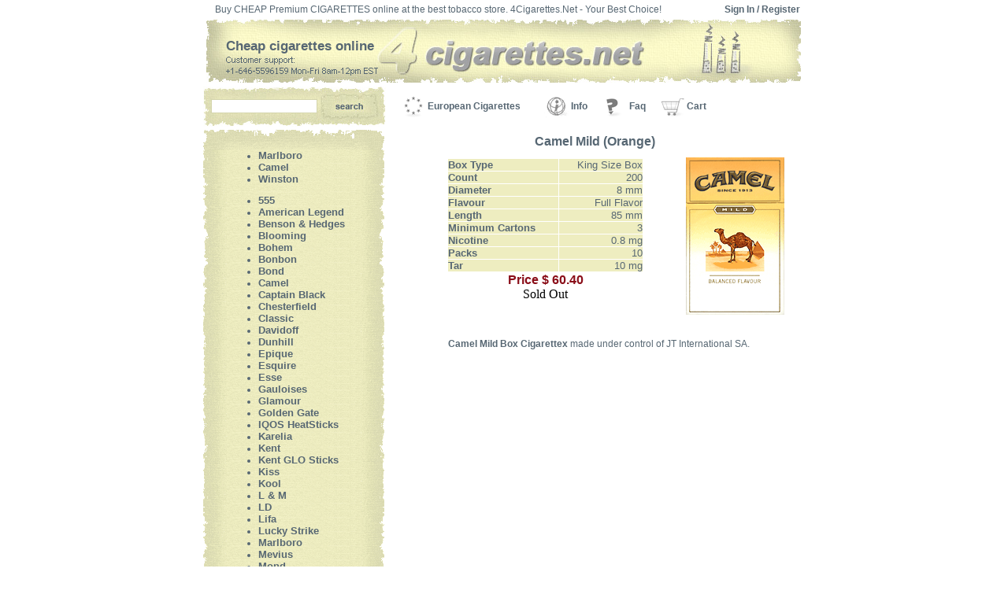

--- FILE ---
content_type: text/html; charset=UTF-8
request_url: https://4cigarettes.net/camel/camel-mild.html
body_size: 3214
content:
<!DOCTYPE HTML PUBLIC "-//W3C//DTD HTML 4.0 Transitional//EN">
 <html>
 <head>
   <title>Buy Camel Mild (Orange) online for USA and Canada customers!</title>
   <meta name="keywords" content="">
   <meta name="description" content="">
   <META NAME="ROBOTS" CONTENT="index,follow">
   <link rel="shortcut icon" href="/favicon.ico">
   <link rel="stylesheet" type="text/css" href="/css/style.css">
   <link rel="stylesheet" type="text/css" href="/css/account_style.css">
   <meta http-equiv="Content-Type" content="text/html; charset=utf-8">
   <link rel="alternate" type="application/rss+xml" title="Marlboro cigarettes RSS" href="https://www.4cigarettes.net/rss/cigarettes.xml"><script type="text/javascript" src="/jscripts/swfobject-2.2.min.js"></script>
 </head>

 <body>

<table width="765" cellspacing="0" cellpadding="0" border="0" align="center">
<tr>
<td class="top-text">Buy CHEAP Premium CIGARETTES online at the best tobacco store. 4Cigarettes.Net - Your Best Choice!</td>
<td class="signin"> <a href="/signin.html?referer=/camel/camel-mild.html">Sign In</a> / <a href="/register.html">Register</a> </td>
</tr>
</table>

<table width="765" cellspacing="0" cellpadding="0" border="0" align="center">
<tr>
<td colspan="2">

<table border="0" cellPadding="0" cellSpacing="0" width="100%">
<tr>  
<td class="shapka" colspan="2">

<table border="0" cellPadding="0" cellSpacing="0" width="100%">
<tr>
<td>&nbsp;</td>
<td class="bg"><div class="top2"><a href="/">Cheap cigarettes online</a></div>
<div class="support"><img src="/images/design/support.gif" alt="Cigarettes Support" border='0'></div>
</td>
</tr>

<tr>
<td height="5"></td>
</tr>
</table>

<table cellspacing="0" cellpadding="0" align="left" border="0"> 
<tr>
<td class="search">

	<div>
                        <form style='margin:0;' action='/searchadv.html' method='GET'>
			<input type='hidden' name='search' value='1'>
			<input id='searchline' type='text' value='' name='query' size='17'> 
			<input type='image' src='/images/design/serch_button.jpg' class='risunok'>	
		        </form>
                        </div>

</td>
                
<td align="center" width="35">
<img src="/images/design/eu.gif" alt="" border="0" width="32" height="29">
</td>

<td align="left" width="142">
<span class="top_link">
<a href="/" title="European made Cigarettes">European Cigarettes</a>
</span>
</td>

<td align="center" width="5"></td>

<td align="center" width="35">
<img src="/images/design/info1.gif" alt="" border="0" width="32" height="29">
</td>

<td align="left"  width="30">
<span class="top_link"><a href="/info.html" title="Info about European made Cigarettes">Info</a>
</span>
</td>

<td align="center" width="5"></td>

<td align="left" width="35">
<img src="/images/design/faq.gif" alt="" border="0" width="32" height="29">
</td>

<td align="center" width="30">
<span class="top_link"><a href="/faq.html" title="Frequently Asked Questions about European made Cigarettes">Faq</a>
</span>
</td>

<td align="center" width="12"></td>

<td align="center" width="35">
<img src="/images/design/corb.gif" alt="" border="0" width="32" height="29">
</td>

<td align="left" width="30">
<span class="top_link"><a href="/cart/shopping_cart.php" title="Your Shopping Cart">Cart</a>
</span>
</td>

<td width="5">

</tr>
</table>
</tr>
<tr>
<td class="left-top">

<table border="0" class="main_link" cellpadding="0" cellspacing="0" width="229">
<tr>
<td colspan="3">
<img src="/images/design/top-bg.gif" width="230" height="25" alt=""></td>
</tr>

<tr>
<td class="bg-1"></td>
<td class="left_bg"> 
<ul class='left-meniu'>
	<li class='main_link'><a href='/marlboro.html' title="Marlboro Cigarettes">Marlboro</a></li>
	<li class='main_link'><a href='/camel.html' title="Camel Cigarettes">Camel</a></li>
	<li class='main_link'><a href='/winston.html' title="Winston Cigarettes">Winston</a></li>

</ul>

<ul class='left-meniu'>
		<li class='main_link'><a href='/555.html' title='555 Cigarettes'>555</a></li>
	<li class='main_link'><a href='/american-legend.html' title='American Legend Cigarettes'>American Legend</a></li>
	<li class='main_link'><a href='/benson-hedges.html' title='Benson & Hedges Cigarettes'>Benson & Hedges</a></li>
	<li class='main_link'><a href='/blooming.html' title='Blooming Cigarettes'>Blooming</a></li>
	<li class='main_link'><a href='/bohem.html' title='Bohem Cigarettes'>Bohem</a></li>
	<li class='main_link'><a href='/bonbon.html' title='Bonbon Cigarettes'>Bonbon</a></li>
	<li class='main_link'><a href='/bond.html' title='Bond Cigarettes'>Bond</a></li>
	<li class='main_link'><a href='/camel.html' title='Camel Cigarettes'>Camel</a></li>
	<li class='main_link'><a href='/captain-black.html' title='Captain Black Cigarettes'>Captain Black</a></li>
	<li class='main_link'><a href='/chesterfield.html' title='Chesterfield Cigarettes'>Chesterfield</a></li>
	<li class='main_link'><a href='/classic.html' title='Classic Cigarettes'>Classic</a></li>
	<li class='main_link'><a href='/davidoff.html' title='Davidoff Cigarettes'>Davidoff</a></li>
	<li class='main_link'><a href='/dunhill.html' title='Dunhill Cigarettes'>Dunhill</a></li>
	<li class='main_link'><a href='/epique.html' title='Epique Cigarettes'>Epique</a></li>
	<li class='main_link'><a href='/esquire.html' title='Esquire Cigarettes'>Esquire</a></li>
	<li class='main_link'><a href='/esse.html' title='Esse Cigarettes'>Esse</a></li>
	<li class='main_link'><a href='/gauloises.html' title='Gauloises Cigarettes'>Gauloises</a></li>
	<li class='main_link'><a href='/glamour.html' title='Glamour Cigarettes'>Glamour</a></li>
	<li class='main_link'><a href='/golden-gate.html' title='Golden Gate Cigarettes'>Golden Gate</a></li>
	<li class='main_link'><a href='/iqos-heatsticks.html' title='IQOS HeatSticks Cigarettes'>IQOS HeatSticks</a></li>
	<li class='main_link'><a href='/karelia.html' title='Karelia Cigarettes'>Karelia</a></li>
	<li class='main_link'><a href='/kent.html' title='Kent Cigarettes'>Kent</a></li>
	<li class='main_link'><a href='/tobacco-heating.html' title='Kent GLO Sticks Cigarettes'>Kent GLO Sticks</a></li>
	<li class='main_link'><a href='/kiss.html' title='Kiss Cigarettes'>Kiss</a></li>
	<li class='main_link'><a href='/kool.html' title='Kool Cigarettes'>Kool</a></li>
	<li class='main_link'><a href='/lm.html' title='L & M Cigarettes'>L & M</a></li>
	<li class='main_link'><a href='/ld.html' title='LD Cigarettes'>LD</a></li>
	<li class='main_link'><a href='/lifa.html' title='Lifa Cigarettes'>Lifa</a></li>
	<li class='main_link'><a href='/lucky-strike.html' title='Lucky Strike Cigarettes'>Lucky Strike</a></li>
	<li class='main_link'><a href='/marlboro.html' title='Marlboro Cigarettes'>Marlboro</a></li>
	<li class='main_link'><a href='/mevius.html' title='Mevius Cigarettes'>Mevius</a></li>
	<li class='main_link'><a href='/mond.html' title='Mond Cigarettes'>Mond</a></li>
	<li class='main_link'><a href='/monte-carlo.html' title='Monte Carlo Cigarettes'>Monte Carlo</a></li>
	<li class='main_link'><a href='/more.html' title='More Cigarettes'>More</a></li>
	<li class='main_link'><a href='/muratti.html' title='Muratti Cigarettes'>Muratti</a></li>
	<li class='main_link'><a href='/neo-glo-sticks.html' title='Neo GLO Sticks Cigarettes'>Neo GLO Sticks</a></li>
	<li class='main_link'><a href='/pall-mall.html' title='Pall Mall Cigarettes'>Pall Mall</a></li>
	<li class='main_link'><a href='/parliament.html' title='Parliament Cigarettes'>Parliament</a></li>
	<li class='main_link'><a href='/philip-morris.html' title='Philip Morris Cigarettes'>Philip Morris</a></li>
	<li class='main_link'><a href='/r1.html' title='R1 Cigarettes'>R1</a></li>
	<li class='main_link'><a href='/redwhite.html' title='Red&White Cigarettes'>Red&White</a></li>
	<li class='main_link'><a href='/richmond.html' title='Richmond Cigarettes'>Richmond</a></li>
	<li class='main_link'><a href='/rothmans.html' title='Rothmans Cigarettes'>Rothmans</a></li>
	<li class='main_link'><a href='/russian-style.html' title='Russian Style Cigarettes'>Russian Style</a></li>
	<li class='main_link'><a href='/salem.html' title='Salem Cigarettes'>Salem</a></li>
	<li class='main_link'><a href='/sobranie.html' title='Sobranie Cigarettes'>Sobranie</a></li>
	<li class='main_link'><a href='/sovereign.html' title='Sovereign Cigarettes'>Sovereign</a></li>
	<li class='main_link'><a href='/state-line.html' title='State Line Cigarettes'>State Line</a></li>
	<li class='main_link'><a href='/style.html' title='Style Cigarettes'>Style</a></li>
	<li class='main_link'><a href='/viceroy.html' title='Viceroy Cigarettes'>Viceroy</a></li>
	<li class='main_link'><a href='/virginia-slims.html' title='Virginia Slims Cigarettes'>Virginia Slims</a></li>
	<li class='main_link'><a href='/vogue.html' title='Vogue Cigarettes'>Vogue</a></li>
	<li class='main_link'><a href='/west.html' title='West Cigarettes'>West</a></li>
	<li class='main_link'><a href='/winston.html' title='Winston Cigarettes'>Winston</a></li>
<li class='main_link'><a href='http://www.cigarettesforless.com'>Discount Cigarettes</a></li> 

</ul>
<br>
</td>

<td class="bg-2"></td>
</tr>

<tr>
<td colspan="3">
<img src="/images/design/bottom-bg.gif" width="230" height="25" alt=""></td>
</tr>
</table>
</td>
        
       <td style="padding-top: 10px;" valign="top" width="100%"> 
       
       <table border="0" cellpadding="0" cellspacing="0" width="100%">
       <tbody>
       <tr>
       <td colspan="2" align="center" valign="top">	
        
       <table border="0" cellpadding="0" cellspacing="0" width="100%">
       <tbody>
       <tr>
       <td valign="bottom"><h1 class="prod-name">Camel Mild (Orange)</h1>
       </tr>
       </tbody>
       </table>
        
       <table border="0" cellpadding="0" cellspacing="0" width="100%">
       <tbody>
       <tr>
       <td></td>
       <td valign="top">
       
       <table border="0" cellpadding="0" cellspacing="0" width="100%">
       <tbody>
       <tr>
       <td colspan="2" align="center" valign="top">		

       <table border='0' cellPadding='0' width='90%' cellSpacing='0'>		
       <tr> 
       <td width='100%'>
       <div class="product_">
       <table align="center" cellpadding="0" cellspacing="1" width="70%">
       <tbody>   <tr><td class='option-name'>Box Type</td>
<td class='option-value'>King Size Box</td></tr>
<tr><td class='option-name'>Count</td>
<td class='option-value'>200</td></tr>
<tr><td class='option-name'>Diameter</td>
<td class='option-value'>8 mm</td></tr>
<tr><td class='option-name'>Flavour</td>
<td class='option-value'>Full Flavor</td></tr>
<tr><td class='option-name'>Length</td>
<td class='option-value'>85 mm</td></tr>
<tr><td class='option-name'>Minimum Cartons</td>
<td class='option-value'>3</td></tr>
<tr><td class='option-name'>Nicotine</td>
<td class='option-value'>0.8 mg</td></tr>
<tr><td class='option-name'>Packs</td>
<td class='option-value'>10</td></tr>
<tr><td class='option-name'>Tar</td>
<td class='option-value'>10 mg</td></tr>
 
      </tbody>
      </table>
      </div>
      </td>
      <td rowspan="3" align="center"><img src='/images/big-cigarettes-packs/camel_mild.gif' border="0" alt="Camel Mild (Orange) Cigarettes"></td>       
      </td>          
      </tr>
      
      <tr>
      <td class="prod-price">Price $ 60.40</td>
      </tr>
      <tr>
      <td align="center">
      <form name="buy" action="/cart/shopping_cart.php" method="post">
      <input name="add" value="100003900x1" type="hidden">
      Sold Out
      </form>
      </td>
      </tr>		
      </tbody>
      </table> 	 
 
      </td>
      </tr>
      </tbody>
      </table>
   
      </td>
      </tr>
      </tbody>
      </table>
      </td>
      </tr>
      	 
      <tr>
      <td>
      <table align="center" border="0" cellpadding="0" cellspacing="0">
      <tbody>
      <tr>
      <td align="center">
      <br>
      <p class="description-2"><b>Camel Mild Box Cigarettex</b> made under control of JT International SA. 
      </p>
      <div class='description'></div>

      </td>
      </tr>
      </tbody>
      </table>
      
      </td>
      </tr>
      </tbody>
      </table>
      
      </td>
      </tr>
<table align="center" border="0" cellpadding="0" cellspacing="0" width="755">
<tbody>
<tr>
<td height="10"></td>
</tr>
</tbody>
</table>

<table align="center" class="bg-bottom" border="0" cellpadding="0" cellspacing="0" width="755">
<tr>
<td class="podval-links"> 
<a href="/contact.html">Contact us</a> |  
<a href="/privacy-policy.html">Privacy policy</a> |
<a href="/price-list.html">Price List</a> |  
<!--<a href="/partners.html">Partners</a> | -->
<a href="/sitemap/">SiteMap</a>
</td>

<td class="main_link" style="padding-left: 10px;" align="left">&nbsp;</td>
</tr>
</table>

<p class="copyright">All registered trademarks are the property of their respective owners.<br>
We do not claim to be affiliated with the manufactures or tobacco companies.<br>
&copy; 2026 All rights reserved by 4Cigarettes.net
</p>

</td>
</tr>
</table>
	<!-- Start of StatCounter Code for Default Guide -->
	<script type="text/javascript">
	var sc_project=46286821;
	var sc_invisible=1;
	var sc_security="xym84ikl";
	</script>
	<script type="text/javascript"
	src="/edesign/counter.js"></script>
	<noscript>Online Tracker</noscript>
	<!-- End of StatCounter Code for Default Guide -->
	  
<script defer src="https://static.cloudflareinsights.com/beacon.min.js/vcd15cbe7772f49c399c6a5babf22c1241717689176015" integrity="sha512-ZpsOmlRQV6y907TI0dKBHq9Md29nnaEIPlkf84rnaERnq6zvWvPUqr2ft8M1aS28oN72PdrCzSjY4U6VaAw1EQ==" data-cf-beacon='{"version":"2024.11.0","token":"f8bbf129334742a1b25a1fedeeaa87fe","r":1,"server_timing":{"name":{"cfCacheStatus":true,"cfEdge":true,"cfExtPri":true,"cfL4":true,"cfOrigin":true,"cfSpeedBrain":true},"location_startswith":null}}' crossorigin="anonymous"></script>
</body>
</html>


--- FILE ---
content_type: text/html; charset=UTF-8
request_url: https://4cigarettes.net/edesign/validate.php?date=Thu%20Jan%2022%202026%2019:03:52%20GMT+0000%20(Coordinated%20Universal%20Time)&display=1280x720x24&best=undefined
body_size: -364
content:
srXVXydGsvAFErEVdFcyetsgaCqVcFWrEVxy

--- FILE ---
content_type: text/css
request_url: https://4cigarettes.net/css/style.css
body_size: 2805
content:
body {	margin: 0 0 5px 0;}td.shapka {     height: 80px;     vertical-align: middle;     text-align: center;     background-color: #FFFFFF;}.top-text {	font-family: Arial, Verdana, Helvetica, sans-serif;        font-size: 12px;        font-weight: normal;        text-align: left;        color: #576773;	height: 25px;	vertical-align: middle;	padding: 0 0 0 15px;}a.links {	font-family: Arial, Verdana, Helvetica, sans-serif;        font-size: 12px;        font-weight: bold;	color: #576773;	text-decoration: underline;}a:hover.links {	text-decoration: none;}.signin {	font-family: Arial, Verdana, Helvetica, sans-serif;        font-size: 12px;        font-weight: bold;        text-align: right;        color: #576773;	height: 25px;	vertical-align: middle;	padding: 0 7px 0 0;}.signin a {	font-family: Arial, Verdana, Helvetica, sans-serif;        font-size: 12px;        font-weight: bold;        color: #576773;	text-decoration: none;}.signin a:hover {	text-decoration: underline;}.account {	width: 100%;        padding: 0 15px 0 15px;}.account2 {	width: 100%;        padding: 0 0 0 15px;	font-family: Arial, Verdana, Helvetica, sans-serif;        font-size: 12px;        font-weight: normal;        color: #576773;}td.bg-1 {     background-image: url(/images/design/left-bg.gif);     width: 30px;     height: 500px;}td.bg-2 {     background-image: url(/images/design/right-bg.gif);     width: 30px;     height: 500px;}.bg-bottom {	background-image: url(/images/design/img_bottom.gif);	background-repeat: no-repeat;	background-position: center;}.bg {     background-repeat: no-repeat;     text-align: left;     background-image: url(/images/design/img_top.gif);     height: 80px;     width: 100%;}.top {     font-family: Arial, Verdana, Helvetica, sans-serif;     font-size: 17px;     font-weight: bold;     text-align: left;     color: #576773;     padding-left: 25px;     padding-top: 16px;}  td.best-cig {     width: 240px;     font-family: Arial, Verdana, Helvetica, sans-serif;     font-size: 15px;     font-weight: bold;     text-align: center;     color: #576773;}  .top2 {     font-family: Arial, Verdana, Helvetica, sans-serif;     font-size: 17px;     font-weight: bold;     text-align: left;     color: #576773;     padding-left: 25px;     padding-top: 16px;}  .top2 a {     color: #576773;     text-decoration: none;}  .top2 a:hover {     color: black;     text-decoration: none;}  h1.top1 {     font-family: Arial, Verdana, Helvetica, sans-serif;     font-size: 14px;     font-weight: none;     color: #576773;     text-align: left;     padding-left: 30px;}td.left_bg {     vertical-align: top;     width: 170px;     background-image: url(/images/design/center-bg.gif);}td.left-top {     vertical-align: top;     padding-top: 4px;     background-color: #FFFFFF;}.top_link A {     COLOR: #576773;     font-weight: bold;     font-family: Arial, Verdana, Helvetica, sans-serif;     font-size:12px;     text-decoration:none;}.top_link A:hover {     text-decoration:none;     COLOR: black;     font: normal bold;     font-family: Arial, Verdana, Helvetica, sans-serif;     font-size:12px;}table.main_link  {     font-family: Arial, Verdana, Helvetica, sans-serif;     COLOR: #576773;     font-weight: bold;     font-size: 12px;     width: 229px;     height: 478px;}.main_link A {     COLOR: #576773;     font-weight: bold;     font-family: Arial, Helvetica, sans-serif;     font-size:13px;     text-decoration:none;}.main_link A:hover {     text-decoration:none;     COLOR: black;     font: normal bold;     font-family: Arial, Helvetica, sans-serif;     font-size:13px;}td.podval-links {     font-family: Tahoma;     COLOR: #576773;     font-weight: bold;     font-size: 12px;     text-align: center;     vertical-align: middle;     height: 30px;     padding-left: 10px;}.podval-links a {     font-family: Arial, Helvetica, sans-serif;     COLOR: #576773;     font-weight: bold;     font-size: 12px;     text-decoration:none;}.podval-links a:hover {     COLOR: black;     text-decoration: none;}.check {     font-family: Arial, Helvetica, sans-serif;     COLOR: #576773;     font-weight: bold;     font-size: 12px;     text-align: center;}p.copyright {     font-family: Arial, Verdana, Helvetica, sans-serif;     font-size: 11px;     COLOR: #576773;      margin-top: 3px;      text-align: center;}p.copyright a{     font-family: Arial, Verdana, Helvetica, sans-serif;     font-size: 11px;     COLOR: #576773;      margin-top: 3px;      text-align: center;     text-decoration: none;}.privacy_title {     padding: 10px 0px 0px 0px;      font-family: Arial, Verdana, Helvetica, sans-serif;     font-size: 14px;     text-align:center;      color: #576773;     font-weight: bold;  }.privacy_title-2 {     padding: 0px 0px 0px 0px;      font-family: Arial, Verdana, Helvetica, sans-serif;     font-size: 14px;     text-align: center;      color: #576773;     font-weight: bold;  }.privacy {     font-family: Arial, Verdana, Helvetica, sans-serif;     font-size: 12px;     text-align:justify;      color: #576773;     padding: 0px 0px 0px 5px;}.privacy1 {     font-family: Arial, Verdana, Helvetica, sans-serif;     font-size: 12px;     color: #576773;     padding: 0px 0px 0px 5px;}.privacy-2 {     font-family: Arial, Verdana, Helvetica, sans-serif;     font-size: 12px;     text-align: center;      color: #576773;     font-weight: bold;}.privacy-3 {     font-family: Arial, Verdana, Helvetica, sans-serif;     font-size: 12px;     text-align: center;      color: #576773;     font-weight: none;}.privacy-4 {     font-family: Arial, Verdana, Helvetica, sans-serif;     font-size: 12px;     text-align:justify;      color: #576773;}a.link {     font-family: Arial, Verdana, Helvetica, sans-serif;     font-size: 12px;      color: #576773;     font-weight: bold;     text-decoration: none;}a:hover.link {     font-family: Arial, Verdana, Helvetica, sans-serif;     font-size: 12px;      color: #576773;     font-weight: bold;     text-decoration: underline;}a.linked {     font-family: Arial, Verdana, Helvetica, sans-serif;     font-size: 12px;      color: #576773;     font-weight: bold;     text-decoration: underline;}a:hover.linked {     font-family: Arial, Verdana, Helvetica, sans-serif;     font-size: 12px;      color: #576773;     font-weight: bold;     text-decoration: underline;}.zag {     font-family: Arial, Verdana, Helvetica, sans-serif;     font-size: 16px;      color: #576773;     font-weight: bold;     text-align: center;}.description {     font-family: Arial, Verdana, Helvetica, sans-serif;     font-size: 12px;      color: #576773;     font-weight: none;     text-align: justify;      text-indent: 20px;}p.description-2 {     font-family: Arial, Verdana, Helvetica, sans-serif;     font-size: 12px;      color: #576773;     font-weight: none;     text-align: justify;     padding-left: 10px; }td.search {     width: 240px;     height: 51px;     background-image: url(/images/design/search_bg.jpg);     background-repeat: no-repeat;     text-align: left;     padding-left: 10px;      }#searchline {     font-family: Arial, Verdana, Helvetica, sans-serif;      color: #576773;     font-size: 12px;     width: 135px;      margin: 4px 0 0 0px;     padding-left: 3px;     border: 1px solid #d5d5ad;}.risunok {     vertical-align: middle;     padding: 0px 0px 0px 0px;     margin: 0px 0px 0px 0px;        }div.cig_country {     font-family: Arial, Verdana, Helvetica, sans-serif;     size: 14px;     COLOR: #576773;     font-weight: bold;     text-align:center;}span.price {     font-family: Arial, Verdana, Helvetica, sans-serif;     font-size: 16px;     text-align: center;     COLOR: #576773;     font-weight: bold; }span.catron {     font-family: Arial, Verdana, Helvetica, sans-serif;     font-size: 13px;     COLOR: #576773;     TEXT-ALIGN: center;     font-weight: bold;}td.top-price {     width: 126px;     height: 51px;      text-align: center;     vertical-align: top;     padding-top: 10px;     background-image: url(/images/design/price.jpg);     background-repeat: no-repeat;}h3.prod-name {     font-family: Arial, Verdana, Helvetica, sans-serif;     font-size: 14px;     COLOR: #576773;     font-weight: bold;     text-align: center;}td.prod-name a {     font-family: Arial, Verdana, Helvetica, sans-serif;     font-size: 15px;     COLOR: #576773;     font-weight: bold;     text-decoration: none;}td.prod-name a:hover {     font-family: Arial, Verdana, Helvetica, sans-serif;     font-size: 15px;     COLOR: black;     font-weight: bold;     text-decoration: none;}h1.prod-name {     font-family: Arial, Verdana, Helvetica, sans-serif;     font-size: 16px;     COLOR: #576773;     TEXT-ALIGN: center;     font-weight: bold;}td.minimum {     height: 30px;     font-family: Arial, Verdana, Helvetica, sans-serif;     font-size: 11px;     COLOR: #5E647E;     TEXT-ALIGN: center;     font-weight: bold;}td.prod-price {     font-family: Arial, Verdana, Helvetica, sans-serif;     font-size: 16px;     COLOR: #8A0E19;     TEXT-ALIGN: center;      font-weight: bold;}p.price {     font-family: Arial, Verdana, Helvetica, sans-serif;     font-size: 16px;     COLOR: #8A0E19;     TEXT-ALIGN: center;      font-weight: bold;}.tab {     text-align: center;     width: 85%;     padding-bottom: 20px; }span.sold-out {     font-family: Arial, Verdana, Helvetica, sans-serif;     font-size: 13px;     COLOR: #576773;     TEXT-ALIGN: center;     font-weight: bold;}td.option-name {     font-family: Arial, Verdana, Helvetica, sans-serif;     font-size: 13px;     COLOR: #576773;     TEXT-ALIGN: left;     FONT-WEIGHT: bold;     background-color: #EEEDC0;}td.option-value {      font-family: Arial, Verdana, Helvetica, sans-serif;     font-size: 13px;     COLOR: #576773;     TEXT-ALIGN: right;     FONT-WEIGHT: normal;     background-color: #EEEDC0;}.backg td {     border-bottom: 1px solid #636C7B;}.shipping th {     font-family: Arial, Verdana, Helvetica, sans-serif;     font-size: 12px;     COLOR: #ffffff;     background-color: #576773;     TEXT-ALIGN: center;     FONT-WEIGHT: bold;     border-left: 1px solid #ffffff;}.shipping td {     font-family: Arial, Verdana, Helvetica, sans-serif;     font-size: 12px;     COLOR: #576773;     background-color: #ffffff;     TEXT-ALIGN: center;     FONT-WEIGHT: none;     border-bottom: 1px solid #576773;}td.contact {     width: 50%;     font-family: Arial, Verdana, Helvetica, sans-serif;     font-size: 12px;     COLOR: #576773;     text-align: center;     FONT-WEIGHT: bold; }.field {     WIDTH: 215px;     HEIGHT: 20px;     font-family: Arial, Verdana, Helvetica, sans-serif;     font-size: 12px;     COLOR: #576773;     background-color: #ffffff;     border: 1px solid #576773;}.field2 {     WIDTH: 450px;     HEIGHT: 100px;     font-family: Arial, Verdana, Helvetica, sans-serif;     font-size: 12px;     COLOR: #576773;     background-color: #ffffff;      border: 1px solid #576773;}p.not-found {     font-family: Arial, Verdana, Helvetica, sans-serif;     font-size: 13px;     COLOR: #576773;     TEXT-ALIGN: center;     FONT-WEIGHT: bold;     padding-top: 20px;}p.faq-title {     text-align: left;}.faq-title span {     font-family: Arial, Verdana, Helvetica, sans-serif;     font-size: 13px;     COLOR: #8C8131;     FONT-WEIGHT: bold;}.faq-title a {     font-family: Arial, Verdana, Helvetica, sans-serif;     font-size: 13px;     COLOR: #576773;     FONT-WEIGHT: bold;     text-decoration: none; }.faq-title a:hover {     font-family: Arial, Verdana, Helvetica, sans-serif;     font-size: 13px;     COLOR: #576773;     FONT-WEIGHT: bold;     text-decoration: underline;}.faq-q {     font-family: Arial, Verdana, Helvetica, sans-serif;     font-size: 12px;     COLOR: #576773;     FONT-WEIGHT: bold;     text-align: left;     background-image: url('/images/design/q.gif');     background-position: left middle;     background-repeat: no-repeat;     padding: 0 0 0 23px;	}.faq-a {     font-family: Arial, Verdana, Helvetica, sans-serif;     font-size: 12px;     COLOR: #576773;     FONT-WEIGHT: none;     text-align: justify;     background-image: url('/images/design/a.gif');     background-position: left middle;     background-repeat: no-repeat;     padding: 0 0 0 23px;     margin: 4px 0 0 0;}span.back-top {     text-align: right;     padding-right: 10px; }.back-top a {     font-family: Arial, Verdana, Helvetica, sans-serif;     font-size: 12px;     COLOR: #576773;     FONT-WEIGHT: bold;     text-decoration: none;     }.back-top a:hover {     font-family: Arial, Verdana, Helvetica, sans-serif;     font-size: 12px;     COLOR: #576773;     FONT-WEIGHT: bold;     text-decoration: underline;}.index {      font-family: Arial, Verdana, Helvetica, sans-serif;     font-size: 12px;     COLOR: #576773;     FONT-WEIGHT: bold;     text-align: left;}#brandvar {     font-family: Arial, Verdana, Helvetica, sans-serif;      font-size: 12px;     color: #576773;     BORDER-BOTTOM: #dcdcdc 1px solid;}#brandvar A {     DISPLAY: block;     COLOR: #576773;     TEXT-DECORATION: none;}#brandvar A:hover {     DISPLAY: block;     COLOR: #576773;     TEXT-DECORATION: underline;}.item-container-line {     BORDER-BOTTOM: #DCDCDC 1px solid;}.item-container-line1 {     BORDER-BOTTOM: #DCDCDC 1px solid;     vertical-align: top;}span.search2 {     font-family: Arial, Verdana, Helvetica, sans-serif;     font-size: 12px;     color: #576773;     font-weight: bold;     margin: 0px 10px 0px 0px;}.forma2 {     text-align: center;      margin: 0px 0px 0px 0px;     padding: 15px 0px 0px 0px; }.searchline2{     font-family: Arial, Verdana, Helvetica, sans-serif;     FONT-SIZE: 12px;      COLOR: #576773;      border: 1px solid #DCDCDC;     background-color: #ffffff;     width: 250px;     padding: 1px 0px 1px 2px;}.button2 {     BORDER-RIGHT: #D5D5AD 1px solid;     BORDER-TOP: #D5D5AD 1px solid;     font-family: Arial, Verdana, Helvetica, sans-serif;     FONT-WEIGHT: bold;     FONT-SIZE: 11px;     text-align: center;     BORDER-LEFT: #D5D5AD 1px solid;     CURSOR: default;     COLOR: #576773;     BORDER-BOTTOM: #D5D5AD 1px solid;     BACKGROUND-COLOR: #EDECBF;     TEXT-DECORATION: none;     margin: 0px 0px 0px 10px;     padding: 0px 3px 0px 3px;             }a.sitemap {     font-family: Arial, Verdana, Helvetica, sans-serif;     color: #576773;     font-size: 11px;     font-weight: bold;     text-decoration: none;}a:hover.sitemap {     font-weight: bold;     text-decoration: underline;}#pages {     font-family: Arial, Verdana, Helvetica, sans-serif;		     color: #8C8131;     FONT-SIZE: 12px; 		     font-weight: bold;		}span.pages {      font-family: Arial, Verdana, Helvetica, sans-serif;                color: #8C8131;      FONT-SIZE: 12px;                font-weight: bold;          text-decoration: underline;     }#pages a {     font-family: Arial, Verdana, Helvetica, sans-serif;		     color: #576773;     FONT-SIZE: 12px; 		     font-weight: bold;     text-decoration: none;}#pages a:hover {     color: #576773;     text-decoration: underline;	}.btn_buy {     BACKGROUND-COLOR: #EBEABE;     COLOR: #576773;     font-family: Arial, Verdana, Helvetica, sans-serif;     FONT-SIZE: 11px;     FONT-WEIGHT: bold;     margin: 1px 0px 1px 0px;     padding: 0px 0px 0px 0px;           TEXT-ALIGN: center;     TEXT-DECORATION: none;     border: 1px solid #D5D5AD;     width: 60px;}/* ---------- PRICE LIST ---------- */div.price-list-title {        font-family: Tahoma;        font-size: 13px;        color: #8C8131;        font-weight: bold;        text-align: center;        padding: 8px 0 0 0;}.price-list-block dd {        text-align: left;        padding: 3px 0 3px 135px; }.price-list-block a {        font-family: Arial, Helvetica, sans-serif;        font-size: 11px;        color: #576773;        font-weight: bold;        text-decoration: none; }.price-list-block a:hover {        color: #576773;        text-decoration: underline;}/* ---------- END PRICE LIST ---------- *//* -------- Shopping Cart ------------  */.cart-table TD {	border-bottom: 1px solid #576773;}.cart-title {        font-family: Arial, Verdana, Helvetica, sans-serif;	text-align: center;	font-size: 12px;	font-weight: bold;        background-color: #ECEABE;	padding: 3px 0px 3px 0px;	color: #576773;        border-top: 1px solid #D5D5AD;        border-bottom: 1px solid #D5D5AD;}td.cart-product-name {	padding: 3px 0px 3px 0px;	font-family: Arial, Verdana, Helvetica, sans-serif;        font-size: 12px;        font-weight: bold;        color: #8C8131;}td.cart-product-name a {	font-family: Arial, Verdana, Helvetica, sans-serif;        font-size: 12px;        font-weight: bold;        color: #8C8131;        text-decoration: none;}td.cart-product-name a:hover {        color: #8C8131;        text-decoration: underline;}.cart-product-count {        font-family: Arial, Verdana, Helvetica, sans-serif;        font-size: 12px;        color: #576773;  	text-align: center;        font-weight: bold;	padding: 3px 0px 3px 0px;}.cart-product-type {        font-family: Arial, Verdana, Helvetica, sans-serif;        font-size: 12px;        color: #576773; 	text-align: center;	padding: 3px 0px 3px 0px;}.cart-product-price {        font-family: Arial, Verdana, Helvetica, sans-serif;	text-align: center;	font-size: 12px;        color: #576773;	font-weight: bold;        vertical-align: middle;}.cart-product-delete {	width: 100px;	text-align: center;        vertical-align: middle;} .cart-product-update {	text-align: center;        padding-right: 15px;        padding-top: 5px;        font-family: Arial, Verdana, Helvetica, sans-serif;	color: #8C8131;	font-size: 12px;	font-weight: bold;}.cart-text {	font-size: 12px;	font-weight: normal;	text-align: right;	padding: 5px 0px 5px 0px;	color: #118F87;}.cart-comments {	width: 100%;	vertical-align: top;	color: #000000;}.cart-comments-readonly {	width: 100%;	vertical-align: top;	color: #000000;}.cart-price-name {        font-family: Arial, Verdana, Helvetica, sans-serif;	color: #8C8131;	font-size: 12px;	font-weight: bold;	text-align: right;	padding: 5px 0px 5px 0px;}.cart-price-value {        font-family: Arial, Verdana, Helvetica, sans-serif;	font-size: 12px;        color: #576773;	font-weight: bold;	text-align: left;	width: 100px;	padding-left: 30px;}.cart-price-value2 {        font-family: Arial, Verdana, Helvetica, sans-serif;	font-size: 12px;        color: #576773;	font-weight: bold;	text-align: right;	padding-right: 17px;}.cart-header {        font-family: Arial, Verdana, Helvetica, sans-serif;	color: #576773;	font-size: 12px;	font-weight: bold;	padding-top: 5px;	padding-bottom: 5px;        text-align: center;}.cart-header-active {        font-family: Arial, Verdana, Helvetica, sans-serif;	color: #8C8131;	font-size: 12px;	font-weight: bold;	padding-top: 5px;	padding-bottom: 5px;        text-align: center;}.cart-header-visited {        font-family: Arial, Verdana, Helvetica, sans-serif;	color: #8C8131;	font-size: 12px;	font-weight: bold;	padding-top: 5px;	padding-bottom: 5px;        text-align: center;	TEXT-DECORATION:underline !important;}.error {        font-family: Arial, Verdana, Helvetica, sans-serif;	font-size: 14px;	font-weight: bold;        color: #d88d92;        text-align: center;}span.error2 {        font-family: Arial, Verdana, Helvetica, sans-serif;	font-size: 12px;	font-weight: none;        color: #d88d92;        text-align: center;}.cart-confirm-header {	color: #4E8BC2;	font-size: 14px;	font-weight: bold;	padding-top: 5px;	padding-bottom: 5px;	border-top: 1px solid #4E8BC2;	border-bottom: 1px solid #4E8BC2;	padding-left: 100px;	margin-bottom: 0px;}.cart-confirm-data {        font-family: Arial, Verdana, Helvetica, sans-serif;	color: #576773;	font-size: 12px;	padding-left: 55px;}.cart-confirm-data-background {	padding-top:  4px;	padding-left: 5px;	background: #FDFDFD;        width: 90%;        height: 98px;}.shopping-cart-info {        font-family: Arial, Verdana, Helvetica, sans-serif; 	font-size: 12px;        color: #576773;	text-align: center;}.shopping-cart-info2 {        font-family: Arial, Verdana, Helvetica, sans-serif;	font-size: 11px;        color: #707070;	text-align: center;}.shopping-cart-title {        font-family: Arial, Verdana, Helvetica, sans-serif;        color: #576773;	font-size: 15px;	font-weight: bold;	text-align: center;	padding-bottom: 5px;        padding-top: 5px;}span.order {        font-family: Arial, Verdana, Helvetica, sans-serif;        font-size: 11px;        color: #D88D92;        font-weight: bold; }table.shipping td {        font-family: Arial, Verdana, Helvetica, sans-serif; 	font-size: 12px;        color: #707070;}td.enter {        font-family: Arial, Verdana, Helvetica, sans-serif; 	font-size: 12px;        color: #707070;}a.print {      font-family: Arial, Verdana, Helvetica, sans-serif;       font-size: 14px;      color: #576773;      font-weight: bold;      text-decoration: underline;}a:hover.print {      font-family: Arial, Verdana, Helvetica, sans-serif;       font-size: 14px;      color: #576773;      font-weight: bold;      text-decoration: underline;}td.date {      font-family: Arial, Verdana, Helvetica, sans-serif;       font-size: 12px;      color: #707070;      font-weight: bold;      text-align: center;}td.pay-type {      font-family: Arial, Verdana, Helvetica, sans-serif;       font-size: 12px;      color: #576773;      font-weight: bold;      text-align: right;    }td.next {      text-align: right;      padding-right: 10px;      }td.back {      text-align: left;          padding-left: 10px;}.fill td {      font-family: Arial, Verdana, Helvetica, sans-serif;       font-size: 12px;      color: #576773;      font-weight: bold;  } .fill th input {      font-family: Arial, Verdana, Helvetica, sans-serif;       font-size: 12px;      color: #576773;      width: 250px;      HEIGHT: 21px;      background-color: #ffffff;      border: 1px solid #576773;      text-align: left;       padding-left: 4px;}.cart-input {      font-family: Arial, Verdana, Helvetica, sans-serif;       font-size: 12px;      color: #576773;      font-weight: none;        width: 250px;      HEIGHT: 21px;      background-color: #ffffff;      border: 1px solid #576773;      text-align: left;       padding-left: 4px;}.field3 {     WIDTH: 250px;     font-family: Arial, Verdana, Helvetica, sans-serif;     font-size: 12px;     COLOR: #576773;     background-color: #ffffff;      border: 1px solid #576773;}td.enter {        font-family: Arial, Verdana, Helvetica, sans-serif; 	font-size: 12px;        color: #576773;        text-align: center;        font-weight: bold;}.support {     font-family: Arial, Helvetica, sans-serif;     font-size: 11px;     font-weight: normal;     COLOR: #576773;	padding: 3px 0px 0px 25px;	margin: 0px 0px 0px 0px;}.coupon{	text-align:right;             color: #576773;  }.coupon-input{	text-align:right;	font:bold 13px Verdana, Arial, Helvetica, sans-serif; 	font-weight: bold;	line-height: 20px;	padding: 0 10px 5px 5px;	}.coupon-input input{	height: 20px;	width: 200px;	font:bold 13px Verdana, Arial, Helvetica, sans-serif; 	font-weight: bold;	line-height: 15px;	text-transform: uppercase;}.coupon-discount{	text-align:right;	font:bold 12px Verdana, Arial, Helvetica, sans-serif; 	font-weight: bold;	line-height: 20px;}.surveyForm{	text-align: left;	padding-left: 15px;		color: #576773;    	font-family: Arial,Verdana,Helvetica,sans-serif;    	font-size: 12px;    	height: 25px;}